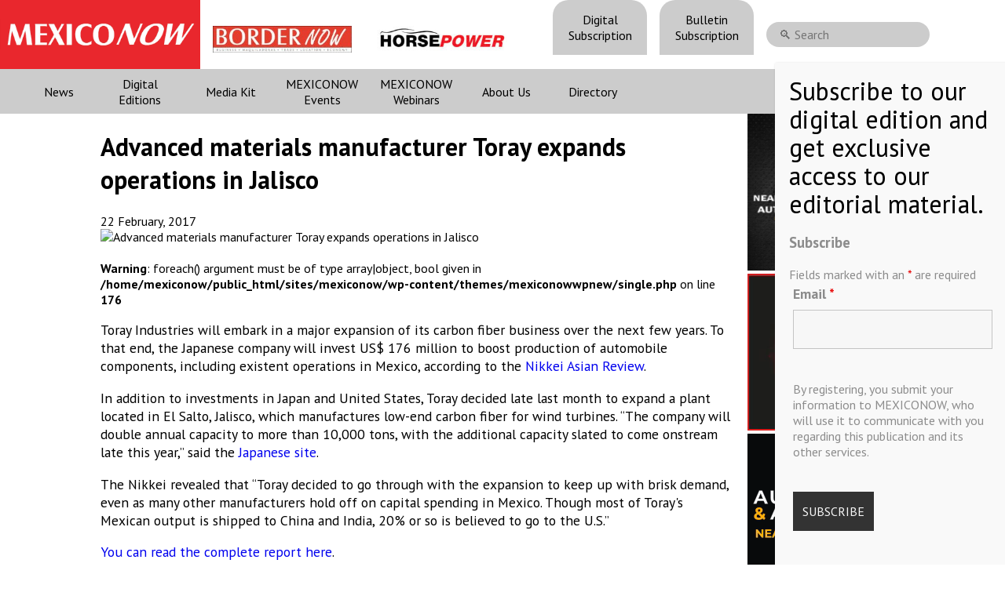

--- FILE ---
content_type: text/html; charset=utf-8
request_url: https://www.google.com/recaptcha/api2/anchor?ar=1&k=6LfHrSkUAAAAAPnKk5cT6JuKlKPzbwyTYuO8--Vr&co=aHR0cHM6Ly9tZXhpY28tbm93LmNvbTo0NDM.&hl=en&v=PoyoqOPhxBO7pBk68S4YbpHZ&size=invisible&anchor-ms=20000&execute-ms=30000&cb=g5clixasb0g0
body_size: 49341
content:
<!DOCTYPE HTML><html dir="ltr" lang="en"><head><meta http-equiv="Content-Type" content="text/html; charset=UTF-8">
<meta http-equiv="X-UA-Compatible" content="IE=edge">
<title>reCAPTCHA</title>
<style type="text/css">
/* cyrillic-ext */
@font-face {
  font-family: 'Roboto';
  font-style: normal;
  font-weight: 400;
  font-stretch: 100%;
  src: url(//fonts.gstatic.com/s/roboto/v48/KFO7CnqEu92Fr1ME7kSn66aGLdTylUAMa3GUBHMdazTgWw.woff2) format('woff2');
  unicode-range: U+0460-052F, U+1C80-1C8A, U+20B4, U+2DE0-2DFF, U+A640-A69F, U+FE2E-FE2F;
}
/* cyrillic */
@font-face {
  font-family: 'Roboto';
  font-style: normal;
  font-weight: 400;
  font-stretch: 100%;
  src: url(//fonts.gstatic.com/s/roboto/v48/KFO7CnqEu92Fr1ME7kSn66aGLdTylUAMa3iUBHMdazTgWw.woff2) format('woff2');
  unicode-range: U+0301, U+0400-045F, U+0490-0491, U+04B0-04B1, U+2116;
}
/* greek-ext */
@font-face {
  font-family: 'Roboto';
  font-style: normal;
  font-weight: 400;
  font-stretch: 100%;
  src: url(//fonts.gstatic.com/s/roboto/v48/KFO7CnqEu92Fr1ME7kSn66aGLdTylUAMa3CUBHMdazTgWw.woff2) format('woff2');
  unicode-range: U+1F00-1FFF;
}
/* greek */
@font-face {
  font-family: 'Roboto';
  font-style: normal;
  font-weight: 400;
  font-stretch: 100%;
  src: url(//fonts.gstatic.com/s/roboto/v48/KFO7CnqEu92Fr1ME7kSn66aGLdTylUAMa3-UBHMdazTgWw.woff2) format('woff2');
  unicode-range: U+0370-0377, U+037A-037F, U+0384-038A, U+038C, U+038E-03A1, U+03A3-03FF;
}
/* math */
@font-face {
  font-family: 'Roboto';
  font-style: normal;
  font-weight: 400;
  font-stretch: 100%;
  src: url(//fonts.gstatic.com/s/roboto/v48/KFO7CnqEu92Fr1ME7kSn66aGLdTylUAMawCUBHMdazTgWw.woff2) format('woff2');
  unicode-range: U+0302-0303, U+0305, U+0307-0308, U+0310, U+0312, U+0315, U+031A, U+0326-0327, U+032C, U+032F-0330, U+0332-0333, U+0338, U+033A, U+0346, U+034D, U+0391-03A1, U+03A3-03A9, U+03B1-03C9, U+03D1, U+03D5-03D6, U+03F0-03F1, U+03F4-03F5, U+2016-2017, U+2034-2038, U+203C, U+2040, U+2043, U+2047, U+2050, U+2057, U+205F, U+2070-2071, U+2074-208E, U+2090-209C, U+20D0-20DC, U+20E1, U+20E5-20EF, U+2100-2112, U+2114-2115, U+2117-2121, U+2123-214F, U+2190, U+2192, U+2194-21AE, U+21B0-21E5, U+21F1-21F2, U+21F4-2211, U+2213-2214, U+2216-22FF, U+2308-230B, U+2310, U+2319, U+231C-2321, U+2336-237A, U+237C, U+2395, U+239B-23B7, U+23D0, U+23DC-23E1, U+2474-2475, U+25AF, U+25B3, U+25B7, U+25BD, U+25C1, U+25CA, U+25CC, U+25FB, U+266D-266F, U+27C0-27FF, U+2900-2AFF, U+2B0E-2B11, U+2B30-2B4C, U+2BFE, U+3030, U+FF5B, U+FF5D, U+1D400-1D7FF, U+1EE00-1EEFF;
}
/* symbols */
@font-face {
  font-family: 'Roboto';
  font-style: normal;
  font-weight: 400;
  font-stretch: 100%;
  src: url(//fonts.gstatic.com/s/roboto/v48/KFO7CnqEu92Fr1ME7kSn66aGLdTylUAMaxKUBHMdazTgWw.woff2) format('woff2');
  unicode-range: U+0001-000C, U+000E-001F, U+007F-009F, U+20DD-20E0, U+20E2-20E4, U+2150-218F, U+2190, U+2192, U+2194-2199, U+21AF, U+21E6-21F0, U+21F3, U+2218-2219, U+2299, U+22C4-22C6, U+2300-243F, U+2440-244A, U+2460-24FF, U+25A0-27BF, U+2800-28FF, U+2921-2922, U+2981, U+29BF, U+29EB, U+2B00-2BFF, U+4DC0-4DFF, U+FFF9-FFFB, U+10140-1018E, U+10190-1019C, U+101A0, U+101D0-101FD, U+102E0-102FB, U+10E60-10E7E, U+1D2C0-1D2D3, U+1D2E0-1D37F, U+1F000-1F0FF, U+1F100-1F1AD, U+1F1E6-1F1FF, U+1F30D-1F30F, U+1F315, U+1F31C, U+1F31E, U+1F320-1F32C, U+1F336, U+1F378, U+1F37D, U+1F382, U+1F393-1F39F, U+1F3A7-1F3A8, U+1F3AC-1F3AF, U+1F3C2, U+1F3C4-1F3C6, U+1F3CA-1F3CE, U+1F3D4-1F3E0, U+1F3ED, U+1F3F1-1F3F3, U+1F3F5-1F3F7, U+1F408, U+1F415, U+1F41F, U+1F426, U+1F43F, U+1F441-1F442, U+1F444, U+1F446-1F449, U+1F44C-1F44E, U+1F453, U+1F46A, U+1F47D, U+1F4A3, U+1F4B0, U+1F4B3, U+1F4B9, U+1F4BB, U+1F4BF, U+1F4C8-1F4CB, U+1F4D6, U+1F4DA, U+1F4DF, U+1F4E3-1F4E6, U+1F4EA-1F4ED, U+1F4F7, U+1F4F9-1F4FB, U+1F4FD-1F4FE, U+1F503, U+1F507-1F50B, U+1F50D, U+1F512-1F513, U+1F53E-1F54A, U+1F54F-1F5FA, U+1F610, U+1F650-1F67F, U+1F687, U+1F68D, U+1F691, U+1F694, U+1F698, U+1F6AD, U+1F6B2, U+1F6B9-1F6BA, U+1F6BC, U+1F6C6-1F6CF, U+1F6D3-1F6D7, U+1F6E0-1F6EA, U+1F6F0-1F6F3, U+1F6F7-1F6FC, U+1F700-1F7FF, U+1F800-1F80B, U+1F810-1F847, U+1F850-1F859, U+1F860-1F887, U+1F890-1F8AD, U+1F8B0-1F8BB, U+1F8C0-1F8C1, U+1F900-1F90B, U+1F93B, U+1F946, U+1F984, U+1F996, U+1F9E9, U+1FA00-1FA6F, U+1FA70-1FA7C, U+1FA80-1FA89, U+1FA8F-1FAC6, U+1FACE-1FADC, U+1FADF-1FAE9, U+1FAF0-1FAF8, U+1FB00-1FBFF;
}
/* vietnamese */
@font-face {
  font-family: 'Roboto';
  font-style: normal;
  font-weight: 400;
  font-stretch: 100%;
  src: url(//fonts.gstatic.com/s/roboto/v48/KFO7CnqEu92Fr1ME7kSn66aGLdTylUAMa3OUBHMdazTgWw.woff2) format('woff2');
  unicode-range: U+0102-0103, U+0110-0111, U+0128-0129, U+0168-0169, U+01A0-01A1, U+01AF-01B0, U+0300-0301, U+0303-0304, U+0308-0309, U+0323, U+0329, U+1EA0-1EF9, U+20AB;
}
/* latin-ext */
@font-face {
  font-family: 'Roboto';
  font-style: normal;
  font-weight: 400;
  font-stretch: 100%;
  src: url(//fonts.gstatic.com/s/roboto/v48/KFO7CnqEu92Fr1ME7kSn66aGLdTylUAMa3KUBHMdazTgWw.woff2) format('woff2');
  unicode-range: U+0100-02BA, U+02BD-02C5, U+02C7-02CC, U+02CE-02D7, U+02DD-02FF, U+0304, U+0308, U+0329, U+1D00-1DBF, U+1E00-1E9F, U+1EF2-1EFF, U+2020, U+20A0-20AB, U+20AD-20C0, U+2113, U+2C60-2C7F, U+A720-A7FF;
}
/* latin */
@font-face {
  font-family: 'Roboto';
  font-style: normal;
  font-weight: 400;
  font-stretch: 100%;
  src: url(//fonts.gstatic.com/s/roboto/v48/KFO7CnqEu92Fr1ME7kSn66aGLdTylUAMa3yUBHMdazQ.woff2) format('woff2');
  unicode-range: U+0000-00FF, U+0131, U+0152-0153, U+02BB-02BC, U+02C6, U+02DA, U+02DC, U+0304, U+0308, U+0329, U+2000-206F, U+20AC, U+2122, U+2191, U+2193, U+2212, U+2215, U+FEFF, U+FFFD;
}
/* cyrillic-ext */
@font-face {
  font-family: 'Roboto';
  font-style: normal;
  font-weight: 500;
  font-stretch: 100%;
  src: url(//fonts.gstatic.com/s/roboto/v48/KFO7CnqEu92Fr1ME7kSn66aGLdTylUAMa3GUBHMdazTgWw.woff2) format('woff2');
  unicode-range: U+0460-052F, U+1C80-1C8A, U+20B4, U+2DE0-2DFF, U+A640-A69F, U+FE2E-FE2F;
}
/* cyrillic */
@font-face {
  font-family: 'Roboto';
  font-style: normal;
  font-weight: 500;
  font-stretch: 100%;
  src: url(//fonts.gstatic.com/s/roboto/v48/KFO7CnqEu92Fr1ME7kSn66aGLdTylUAMa3iUBHMdazTgWw.woff2) format('woff2');
  unicode-range: U+0301, U+0400-045F, U+0490-0491, U+04B0-04B1, U+2116;
}
/* greek-ext */
@font-face {
  font-family: 'Roboto';
  font-style: normal;
  font-weight: 500;
  font-stretch: 100%;
  src: url(//fonts.gstatic.com/s/roboto/v48/KFO7CnqEu92Fr1ME7kSn66aGLdTylUAMa3CUBHMdazTgWw.woff2) format('woff2');
  unicode-range: U+1F00-1FFF;
}
/* greek */
@font-face {
  font-family: 'Roboto';
  font-style: normal;
  font-weight: 500;
  font-stretch: 100%;
  src: url(//fonts.gstatic.com/s/roboto/v48/KFO7CnqEu92Fr1ME7kSn66aGLdTylUAMa3-UBHMdazTgWw.woff2) format('woff2');
  unicode-range: U+0370-0377, U+037A-037F, U+0384-038A, U+038C, U+038E-03A1, U+03A3-03FF;
}
/* math */
@font-face {
  font-family: 'Roboto';
  font-style: normal;
  font-weight: 500;
  font-stretch: 100%;
  src: url(//fonts.gstatic.com/s/roboto/v48/KFO7CnqEu92Fr1ME7kSn66aGLdTylUAMawCUBHMdazTgWw.woff2) format('woff2');
  unicode-range: U+0302-0303, U+0305, U+0307-0308, U+0310, U+0312, U+0315, U+031A, U+0326-0327, U+032C, U+032F-0330, U+0332-0333, U+0338, U+033A, U+0346, U+034D, U+0391-03A1, U+03A3-03A9, U+03B1-03C9, U+03D1, U+03D5-03D6, U+03F0-03F1, U+03F4-03F5, U+2016-2017, U+2034-2038, U+203C, U+2040, U+2043, U+2047, U+2050, U+2057, U+205F, U+2070-2071, U+2074-208E, U+2090-209C, U+20D0-20DC, U+20E1, U+20E5-20EF, U+2100-2112, U+2114-2115, U+2117-2121, U+2123-214F, U+2190, U+2192, U+2194-21AE, U+21B0-21E5, U+21F1-21F2, U+21F4-2211, U+2213-2214, U+2216-22FF, U+2308-230B, U+2310, U+2319, U+231C-2321, U+2336-237A, U+237C, U+2395, U+239B-23B7, U+23D0, U+23DC-23E1, U+2474-2475, U+25AF, U+25B3, U+25B7, U+25BD, U+25C1, U+25CA, U+25CC, U+25FB, U+266D-266F, U+27C0-27FF, U+2900-2AFF, U+2B0E-2B11, U+2B30-2B4C, U+2BFE, U+3030, U+FF5B, U+FF5D, U+1D400-1D7FF, U+1EE00-1EEFF;
}
/* symbols */
@font-face {
  font-family: 'Roboto';
  font-style: normal;
  font-weight: 500;
  font-stretch: 100%;
  src: url(//fonts.gstatic.com/s/roboto/v48/KFO7CnqEu92Fr1ME7kSn66aGLdTylUAMaxKUBHMdazTgWw.woff2) format('woff2');
  unicode-range: U+0001-000C, U+000E-001F, U+007F-009F, U+20DD-20E0, U+20E2-20E4, U+2150-218F, U+2190, U+2192, U+2194-2199, U+21AF, U+21E6-21F0, U+21F3, U+2218-2219, U+2299, U+22C4-22C6, U+2300-243F, U+2440-244A, U+2460-24FF, U+25A0-27BF, U+2800-28FF, U+2921-2922, U+2981, U+29BF, U+29EB, U+2B00-2BFF, U+4DC0-4DFF, U+FFF9-FFFB, U+10140-1018E, U+10190-1019C, U+101A0, U+101D0-101FD, U+102E0-102FB, U+10E60-10E7E, U+1D2C0-1D2D3, U+1D2E0-1D37F, U+1F000-1F0FF, U+1F100-1F1AD, U+1F1E6-1F1FF, U+1F30D-1F30F, U+1F315, U+1F31C, U+1F31E, U+1F320-1F32C, U+1F336, U+1F378, U+1F37D, U+1F382, U+1F393-1F39F, U+1F3A7-1F3A8, U+1F3AC-1F3AF, U+1F3C2, U+1F3C4-1F3C6, U+1F3CA-1F3CE, U+1F3D4-1F3E0, U+1F3ED, U+1F3F1-1F3F3, U+1F3F5-1F3F7, U+1F408, U+1F415, U+1F41F, U+1F426, U+1F43F, U+1F441-1F442, U+1F444, U+1F446-1F449, U+1F44C-1F44E, U+1F453, U+1F46A, U+1F47D, U+1F4A3, U+1F4B0, U+1F4B3, U+1F4B9, U+1F4BB, U+1F4BF, U+1F4C8-1F4CB, U+1F4D6, U+1F4DA, U+1F4DF, U+1F4E3-1F4E6, U+1F4EA-1F4ED, U+1F4F7, U+1F4F9-1F4FB, U+1F4FD-1F4FE, U+1F503, U+1F507-1F50B, U+1F50D, U+1F512-1F513, U+1F53E-1F54A, U+1F54F-1F5FA, U+1F610, U+1F650-1F67F, U+1F687, U+1F68D, U+1F691, U+1F694, U+1F698, U+1F6AD, U+1F6B2, U+1F6B9-1F6BA, U+1F6BC, U+1F6C6-1F6CF, U+1F6D3-1F6D7, U+1F6E0-1F6EA, U+1F6F0-1F6F3, U+1F6F7-1F6FC, U+1F700-1F7FF, U+1F800-1F80B, U+1F810-1F847, U+1F850-1F859, U+1F860-1F887, U+1F890-1F8AD, U+1F8B0-1F8BB, U+1F8C0-1F8C1, U+1F900-1F90B, U+1F93B, U+1F946, U+1F984, U+1F996, U+1F9E9, U+1FA00-1FA6F, U+1FA70-1FA7C, U+1FA80-1FA89, U+1FA8F-1FAC6, U+1FACE-1FADC, U+1FADF-1FAE9, U+1FAF0-1FAF8, U+1FB00-1FBFF;
}
/* vietnamese */
@font-face {
  font-family: 'Roboto';
  font-style: normal;
  font-weight: 500;
  font-stretch: 100%;
  src: url(//fonts.gstatic.com/s/roboto/v48/KFO7CnqEu92Fr1ME7kSn66aGLdTylUAMa3OUBHMdazTgWw.woff2) format('woff2');
  unicode-range: U+0102-0103, U+0110-0111, U+0128-0129, U+0168-0169, U+01A0-01A1, U+01AF-01B0, U+0300-0301, U+0303-0304, U+0308-0309, U+0323, U+0329, U+1EA0-1EF9, U+20AB;
}
/* latin-ext */
@font-face {
  font-family: 'Roboto';
  font-style: normal;
  font-weight: 500;
  font-stretch: 100%;
  src: url(//fonts.gstatic.com/s/roboto/v48/KFO7CnqEu92Fr1ME7kSn66aGLdTylUAMa3KUBHMdazTgWw.woff2) format('woff2');
  unicode-range: U+0100-02BA, U+02BD-02C5, U+02C7-02CC, U+02CE-02D7, U+02DD-02FF, U+0304, U+0308, U+0329, U+1D00-1DBF, U+1E00-1E9F, U+1EF2-1EFF, U+2020, U+20A0-20AB, U+20AD-20C0, U+2113, U+2C60-2C7F, U+A720-A7FF;
}
/* latin */
@font-face {
  font-family: 'Roboto';
  font-style: normal;
  font-weight: 500;
  font-stretch: 100%;
  src: url(//fonts.gstatic.com/s/roboto/v48/KFO7CnqEu92Fr1ME7kSn66aGLdTylUAMa3yUBHMdazQ.woff2) format('woff2');
  unicode-range: U+0000-00FF, U+0131, U+0152-0153, U+02BB-02BC, U+02C6, U+02DA, U+02DC, U+0304, U+0308, U+0329, U+2000-206F, U+20AC, U+2122, U+2191, U+2193, U+2212, U+2215, U+FEFF, U+FFFD;
}
/* cyrillic-ext */
@font-face {
  font-family: 'Roboto';
  font-style: normal;
  font-weight: 900;
  font-stretch: 100%;
  src: url(//fonts.gstatic.com/s/roboto/v48/KFO7CnqEu92Fr1ME7kSn66aGLdTylUAMa3GUBHMdazTgWw.woff2) format('woff2');
  unicode-range: U+0460-052F, U+1C80-1C8A, U+20B4, U+2DE0-2DFF, U+A640-A69F, U+FE2E-FE2F;
}
/* cyrillic */
@font-face {
  font-family: 'Roboto';
  font-style: normal;
  font-weight: 900;
  font-stretch: 100%;
  src: url(//fonts.gstatic.com/s/roboto/v48/KFO7CnqEu92Fr1ME7kSn66aGLdTylUAMa3iUBHMdazTgWw.woff2) format('woff2');
  unicode-range: U+0301, U+0400-045F, U+0490-0491, U+04B0-04B1, U+2116;
}
/* greek-ext */
@font-face {
  font-family: 'Roboto';
  font-style: normal;
  font-weight: 900;
  font-stretch: 100%;
  src: url(//fonts.gstatic.com/s/roboto/v48/KFO7CnqEu92Fr1ME7kSn66aGLdTylUAMa3CUBHMdazTgWw.woff2) format('woff2');
  unicode-range: U+1F00-1FFF;
}
/* greek */
@font-face {
  font-family: 'Roboto';
  font-style: normal;
  font-weight: 900;
  font-stretch: 100%;
  src: url(//fonts.gstatic.com/s/roboto/v48/KFO7CnqEu92Fr1ME7kSn66aGLdTylUAMa3-UBHMdazTgWw.woff2) format('woff2');
  unicode-range: U+0370-0377, U+037A-037F, U+0384-038A, U+038C, U+038E-03A1, U+03A3-03FF;
}
/* math */
@font-face {
  font-family: 'Roboto';
  font-style: normal;
  font-weight: 900;
  font-stretch: 100%;
  src: url(//fonts.gstatic.com/s/roboto/v48/KFO7CnqEu92Fr1ME7kSn66aGLdTylUAMawCUBHMdazTgWw.woff2) format('woff2');
  unicode-range: U+0302-0303, U+0305, U+0307-0308, U+0310, U+0312, U+0315, U+031A, U+0326-0327, U+032C, U+032F-0330, U+0332-0333, U+0338, U+033A, U+0346, U+034D, U+0391-03A1, U+03A3-03A9, U+03B1-03C9, U+03D1, U+03D5-03D6, U+03F0-03F1, U+03F4-03F5, U+2016-2017, U+2034-2038, U+203C, U+2040, U+2043, U+2047, U+2050, U+2057, U+205F, U+2070-2071, U+2074-208E, U+2090-209C, U+20D0-20DC, U+20E1, U+20E5-20EF, U+2100-2112, U+2114-2115, U+2117-2121, U+2123-214F, U+2190, U+2192, U+2194-21AE, U+21B0-21E5, U+21F1-21F2, U+21F4-2211, U+2213-2214, U+2216-22FF, U+2308-230B, U+2310, U+2319, U+231C-2321, U+2336-237A, U+237C, U+2395, U+239B-23B7, U+23D0, U+23DC-23E1, U+2474-2475, U+25AF, U+25B3, U+25B7, U+25BD, U+25C1, U+25CA, U+25CC, U+25FB, U+266D-266F, U+27C0-27FF, U+2900-2AFF, U+2B0E-2B11, U+2B30-2B4C, U+2BFE, U+3030, U+FF5B, U+FF5D, U+1D400-1D7FF, U+1EE00-1EEFF;
}
/* symbols */
@font-face {
  font-family: 'Roboto';
  font-style: normal;
  font-weight: 900;
  font-stretch: 100%;
  src: url(//fonts.gstatic.com/s/roboto/v48/KFO7CnqEu92Fr1ME7kSn66aGLdTylUAMaxKUBHMdazTgWw.woff2) format('woff2');
  unicode-range: U+0001-000C, U+000E-001F, U+007F-009F, U+20DD-20E0, U+20E2-20E4, U+2150-218F, U+2190, U+2192, U+2194-2199, U+21AF, U+21E6-21F0, U+21F3, U+2218-2219, U+2299, U+22C4-22C6, U+2300-243F, U+2440-244A, U+2460-24FF, U+25A0-27BF, U+2800-28FF, U+2921-2922, U+2981, U+29BF, U+29EB, U+2B00-2BFF, U+4DC0-4DFF, U+FFF9-FFFB, U+10140-1018E, U+10190-1019C, U+101A0, U+101D0-101FD, U+102E0-102FB, U+10E60-10E7E, U+1D2C0-1D2D3, U+1D2E0-1D37F, U+1F000-1F0FF, U+1F100-1F1AD, U+1F1E6-1F1FF, U+1F30D-1F30F, U+1F315, U+1F31C, U+1F31E, U+1F320-1F32C, U+1F336, U+1F378, U+1F37D, U+1F382, U+1F393-1F39F, U+1F3A7-1F3A8, U+1F3AC-1F3AF, U+1F3C2, U+1F3C4-1F3C6, U+1F3CA-1F3CE, U+1F3D4-1F3E0, U+1F3ED, U+1F3F1-1F3F3, U+1F3F5-1F3F7, U+1F408, U+1F415, U+1F41F, U+1F426, U+1F43F, U+1F441-1F442, U+1F444, U+1F446-1F449, U+1F44C-1F44E, U+1F453, U+1F46A, U+1F47D, U+1F4A3, U+1F4B0, U+1F4B3, U+1F4B9, U+1F4BB, U+1F4BF, U+1F4C8-1F4CB, U+1F4D6, U+1F4DA, U+1F4DF, U+1F4E3-1F4E6, U+1F4EA-1F4ED, U+1F4F7, U+1F4F9-1F4FB, U+1F4FD-1F4FE, U+1F503, U+1F507-1F50B, U+1F50D, U+1F512-1F513, U+1F53E-1F54A, U+1F54F-1F5FA, U+1F610, U+1F650-1F67F, U+1F687, U+1F68D, U+1F691, U+1F694, U+1F698, U+1F6AD, U+1F6B2, U+1F6B9-1F6BA, U+1F6BC, U+1F6C6-1F6CF, U+1F6D3-1F6D7, U+1F6E0-1F6EA, U+1F6F0-1F6F3, U+1F6F7-1F6FC, U+1F700-1F7FF, U+1F800-1F80B, U+1F810-1F847, U+1F850-1F859, U+1F860-1F887, U+1F890-1F8AD, U+1F8B0-1F8BB, U+1F8C0-1F8C1, U+1F900-1F90B, U+1F93B, U+1F946, U+1F984, U+1F996, U+1F9E9, U+1FA00-1FA6F, U+1FA70-1FA7C, U+1FA80-1FA89, U+1FA8F-1FAC6, U+1FACE-1FADC, U+1FADF-1FAE9, U+1FAF0-1FAF8, U+1FB00-1FBFF;
}
/* vietnamese */
@font-face {
  font-family: 'Roboto';
  font-style: normal;
  font-weight: 900;
  font-stretch: 100%;
  src: url(//fonts.gstatic.com/s/roboto/v48/KFO7CnqEu92Fr1ME7kSn66aGLdTylUAMa3OUBHMdazTgWw.woff2) format('woff2');
  unicode-range: U+0102-0103, U+0110-0111, U+0128-0129, U+0168-0169, U+01A0-01A1, U+01AF-01B0, U+0300-0301, U+0303-0304, U+0308-0309, U+0323, U+0329, U+1EA0-1EF9, U+20AB;
}
/* latin-ext */
@font-face {
  font-family: 'Roboto';
  font-style: normal;
  font-weight: 900;
  font-stretch: 100%;
  src: url(//fonts.gstatic.com/s/roboto/v48/KFO7CnqEu92Fr1ME7kSn66aGLdTylUAMa3KUBHMdazTgWw.woff2) format('woff2');
  unicode-range: U+0100-02BA, U+02BD-02C5, U+02C7-02CC, U+02CE-02D7, U+02DD-02FF, U+0304, U+0308, U+0329, U+1D00-1DBF, U+1E00-1E9F, U+1EF2-1EFF, U+2020, U+20A0-20AB, U+20AD-20C0, U+2113, U+2C60-2C7F, U+A720-A7FF;
}
/* latin */
@font-face {
  font-family: 'Roboto';
  font-style: normal;
  font-weight: 900;
  font-stretch: 100%;
  src: url(//fonts.gstatic.com/s/roboto/v48/KFO7CnqEu92Fr1ME7kSn66aGLdTylUAMa3yUBHMdazQ.woff2) format('woff2');
  unicode-range: U+0000-00FF, U+0131, U+0152-0153, U+02BB-02BC, U+02C6, U+02DA, U+02DC, U+0304, U+0308, U+0329, U+2000-206F, U+20AC, U+2122, U+2191, U+2193, U+2212, U+2215, U+FEFF, U+FFFD;
}

</style>
<link rel="stylesheet" type="text/css" href="https://www.gstatic.com/recaptcha/releases/PoyoqOPhxBO7pBk68S4YbpHZ/styles__ltr.css">
<script nonce="neZBG7pOZ3H-8wQLq0-agw" type="text/javascript">window['__recaptcha_api'] = 'https://www.google.com/recaptcha/api2/';</script>
<script type="text/javascript" src="https://www.gstatic.com/recaptcha/releases/PoyoqOPhxBO7pBk68S4YbpHZ/recaptcha__en.js" nonce="neZBG7pOZ3H-8wQLq0-agw">
      
    </script></head>
<body><div id="rc-anchor-alert" class="rc-anchor-alert"></div>
<input type="hidden" id="recaptcha-token" value="[base64]">
<script type="text/javascript" nonce="neZBG7pOZ3H-8wQLq0-agw">
      recaptcha.anchor.Main.init("[\x22ainput\x22,[\x22bgdata\x22,\x22\x22,\[base64]/[base64]/bmV3IFpbdF0obVswXSk6Sz09Mj9uZXcgWlt0XShtWzBdLG1bMV0pOks9PTM/bmV3IFpbdF0obVswXSxtWzFdLG1bMl0pOks9PTQ/[base64]/[base64]/[base64]/[base64]/[base64]/[base64]/[base64]/[base64]/[base64]/[base64]/[base64]/[base64]/[base64]/[base64]\\u003d\\u003d\x22,\[base64]\\u003d\x22,\[base64]/[base64]/[base64]/WQrDrD47eXnCvsOaO8KZw73DgsK2FMOYw5QAw482wqTDgyV/fw/DmUXCqjJGAsOkecK0e8OOP8KPLsK+wrsMw6zDiybCnMOQXsOFwobCmW3CgcOqw4IQcnAOw5k/[base64]/CyrCvsOlwqPDs8K1w5ovCcKfwoNGfMKwKsOSfsOOw77Du8KVB2rCvh9SDVg/wpk/ZcO8cDhRV8OSwozCg8O0wrxjNsOZw5nDlCUYwrHDpsO1w6zDt8K3wrlTw7zCiVrDihPCpcKawpTCvsO4wpnCocOHwpDCm8KTRX4BPMKfw4hIwoseV2fCqmzCocKUwq/DlsOXPMKgwo3CncOXCkw1Qyk4TMKxdcO6w4bDjW/CsAEDwq3Ci8KHw5DDihjDpVHDuULDtVHCil0mw4EuwqQLw7p9wrLCgB46w7N6wo7Ci8OeKsK/w7kvasKDw4bDo2nCvXBRcVp4KMOGPnvCpMK0w4BQQwPCosKyD8KtBz18wrdtd289NTsNwoZQZUEOw70Aw5NmcsODwoJLIcO9wr/CuHhXbsOkwoHCmMORa8OZPcOESnvDkcKZwoAQw6liwqRabcONw5Y7w5bCvMOCScKRB3LCisKGwozDqcKwRcO8LcOGw7UEwpo+YmE8wq7DicO7wqfDnwHDsMOXw4pOw5nDnEXCqiNcIsOmwoDDkBp/CW7CuFgHQsOxFsKSMcKsIUrDljh4wpTCjsOvP1nCp08ZR8KxdcKcwoJHH0vDiDt8wpnCnRhxwrfDtThGfsK+TMOHMF/Cv8Ksw7nCuSXDr0UfM8OEw6vDgcOfJh7CscK7PMOxw6A6SWrDrV8mw5/DoCk8w7pfwp1uwonCj8KVwozCnyoawq3DmysTK8KMciwiKcOgXX1Twrcow5oQFxnDvXXCqcOow7Rrw7nDiMOjw4RXw4Jxw6puwrjCgcOgWMOULit8PQnCucKuwrMLwo/DnMKfwpkkTRhHGX0pw7B7YMOuw4YCWMKxQQVjwq7CmMOIw4DDrmRbwr0xwrfDlgnCrQQ4CMKgw4vCjcKEwpAtbV/[base64]/[base64]/DiwvDocOoGXBadX8ewq7DrG7DpVTCixzDlcOTMMKHC8KuwqnCjcOdOhpFw43CusOAEQ5Mw6vDrMO/wr/DjcOAXcK8Q1xew40bwokQwq/DocO9wqkjIifCm8Kiw69cZgUKwrMNA8KYSz7Cr11ZfEh4w4N5a8O1b8Kpw6Yww6NXKcKgfCY0wrknwrXCj8KDcnEiw5fCnMKAw7nDosO+HATDp1gSwovDiRkzOsKgE1tEZGvDjlTCjEJMw7wPE3dGwp91T8OvVgJlw5jDpgvDucK3w7B7wonDrMO+w6bCsToQEMK/[base64]/Cv1oIwrrDh8Oxw58hwrvDvMKhNcOPwqwvw4LCkcKswq/DhcKKwoXDrwrCkSrDlFhEN8K+LcOabg1OwotOwrZywqHDpsO4G2zDtl9QP8KnISnDgzAAVcOGwqrCjMOFwqXCi8KZJ0LDpMKzw6E/w4vCiFXDqylpwpnDvVkBwoPCj8OMccKVw4vDscKfDDolw4/ChUAmacOowpAMHsOlw5Afe1RwOcOpSMKyTzbDqQRxw5haw4DDvMK1wo0CS8KmwpnCjcOZwp/DgnPDvmhNwpvCksKcwrzDh8OdTMK6woI6XnJPccOvw6zChiULGEfCo8OmbzJfwrLDhxdfwoJuYsKTGsOQbsO8dTYGa8Onw6vCvkhjw4o/KMKHwpYOb0zCusKiwoLCo8OsY8OAeHDDjTJ5wpsBw40JG03Cm8KLLcOCw4IOTMOXa2XCh8OXwozCrVUEw4x1WsKXwo8DSMKdbUx/[base64]/CkMKgw5rDgxzDiHY1w7V0cXDCsF4fw6LDlkLDnwnDssKFw5/CnMK4CsOHw78Pwp5vVWdNH3t+w7Aaw7vCkB3Ck8OEwoTCr8Omwq/DtMKDKEwHRGEcN18kXkXDn8OSwrcDw58IG8KlZMOgw6HCncOGHsOzwonCh1Y0O8ONUl/Ck1F/[base64]/Cn3rDvMKOcWzChhVyQcOOw4lSw4gDDMORC0sKZsO2Y8KMwrlLw78JFDJpXsO9w5zCrcOhe8KZOhPCgcK8PsKJwqrDlcOvw4U0w5HCm8Ogw6BqJAwTwovDhMO3XXrDmcOYY8OUw6IsfMOvDmhbcGvDjsOxT8OTwqHCksOIPWrCoQ3DvU/[base64]/DsMKewp7CikY7ScKUdWwpWMKPw4JRwoVeG0TDjCx7w55vw5PCuMK7w5stIcOqwo/Ch8KoKkvDu8KPw7oSwoZ+w44FbsKQw70ww799VSvDnTzCjcKxw6olw4MYw4PCoMKvPcK2CwXDvMOXIcOMJ0DCmMKeUwjDmkoDZR3Dp1zCuF86HMOdLcOgw77DtcK6VMOpw7gXw7hdf1Ecw5MPw7LCk8ODR8KtwogWwqkpPMKzwrfCrcOLwrBdH8KLwrlIwovCrB/Co8OVw6vDhsO8w7h3acKaQcKDw7XDlyXCusKuwrQbMw9RcWPCn8KYZhoCBcKAaknClMOewr3DtBEqw5LDmgfCrV3Cn0duL8KRwprClXR3woPCsCxbw4PCnWDCksOXAk0Twr/[base64]/[base64]/cytywpcCwosiDMOLwpk2w6rCksOLw5gRFkPCpnhSF1bDnnPDvcKvw67DhMONIsOOwpbDpUpvw4dIT8Kkw5ctJG/CgsOAfcKowoR8wohkZS8/PcOYwprDhsOJcMOiLMOEw4PCrwEZw6/CssKhZcKdMjPDvm0VwrDCp8K3wrPCisKdw6F/P8Oow6AAesKQNUQAwo/DoCsIZGs6NBnDlkvDmjRpZH3CmsKhw7dOXsKYIFpnwottQMOOwr57w73CoA4ZX8OvwockcMK7wqItfU9Bw7o/woQcwpbDlcKtw4/[base64]/[base64]/w5fDvMOUE2XDiknDnsORImYOw7bCqsKPw43CmcOBwrjCtHkZwrHCnDjCpMOKFF1oTT1WwrXCmcO1w5DClsKfw4FobgBlC04IwpzDiGrDq1XDuMODw5XDmMKycnbDmTTCi8OLw53Dk8OUwp48TQ7CiAkTLD7CtMO+LmXCgV7CvMOfwqzCtVo8bDBjw5rDrj/CvitHd3cpw5TCtDlSVTNfNsOeX8O3J1jDlsKUX8O1w7Q0Z3N6w67CpcOHEcKgBCIpQMOPw6nDjA3CvVMewonDlcOOw5nDssOmw4bCgsK9wogIw6TCuMKTDsKJwo/CgCl/wokrTGzCrcKUw67DnsKbA8OZeGHDmMOgdzHColzDuMKzw4MsEcKyw67DsHvDgMKNRBd9K8OJT8OzwrbCqMO4wr8Tw6nDsUwywp/Dp8Ktw7AZMMOEQsOuMVjCrMKAUMKAwowsD20fccKOw5ocwpx/N8KdNsO7w6jCnA/ClsKMDMO4cWjDrsO/fsKDDMOAw4F6w4zCj8OAdwchY8OqQQRHw69xw4RJdzcaa8OaZwBIcsKJIgbDnFvClMOtw55uw6zCuMKnw5HCjsKwWm4swrRocsK2RB/CiMKawpBcVilAwr/CmBPDr3kKDsOMwpFdwr5vasK4RcOywrnDh1IRWSpJX0rDuVrCulTCvMOBwpnDrcK+HcK9J21SwqTCgg51PcKWw4zCoHQGExnClhB6wo1gKMKGXm/[base64]/[base64]/AsOFTn9qwrrDtnHDvsKrw6rDjcKkD8O2bmwZKmsaVldQwqtBPnzDiMO3wo8GEBoZw74aLl3CiMO/w4LCvDbCkMOhZsKpOcKnwpMQScOaVTs8bVYBcBfDmSzDsMK+fMOjw43CjsKgFSXDu8K9TSvDq8KLNwsWB8KqQsOkwrrDpwrDvcK1wqPDk8OmwpHDi19hLgogwpQoJjzDuMK0w7MewpUKw5EqwrXDisKDDA4hw6p/w47Ds2DCnsOeMcOaE8O6wqLDp8KhbVwgwqgRX3sSDMKTw53CsgjDk8KMwpsgS8KtGh0mworDq1DDom7DtmTClsO5wrVuScO/wovCtMK+b8KXwqZfwrbCsWDDosO/WMK4wpN3wpFvfXw9w4DCosOzSBBhwrtiw4XCunIZw7ckNSQww6h8w5DDjMOcIkU9XwXDksOHwrxpZcKswozCo8KqG8K7JsO2CsKrNwnChsK3wrHDhsOtKDEBY0rDjHVnwpDDpDHCssOmb8OdDsOhSRlUPsK+w7XDicO+w7ZxLcOYZ8Kge8O/ccKjwplowpkhwqzCpk0NwoLDoFpJwp/DtRRBwrLCkXVVR2tSUsK3w742IcKzKcO1SsObHMOyaF4zwpZKUg/Du8OLwoXDo1nDpn4+w7lZM8OHBsK2woLDuClrVsOWw43CrgAxw5nCkcOLw6Vdw7XChcOCExnCi8KWZXEhw6fCj8KWw5Uiw4kRw5LDjCV8woPDh1Zjw6zCu8O4AsKfwoQzU8K/wrBtw48xw4XDssO/w4h3OsO2w6vCmMKZwoZIwr7Cp8OFw7/DkVHCsGAXMzjDvkMMcS5BO8OQYsKfw7A3wrMhw6vCjhpZw6xPwrjCmQPDp8KhwqnCqcOSDcOwwrhJwqp5bU9pGcOmwps1w6LDmMO9wpvCoE3DtsOeMDQZTMKHG0JEXC1meRnDrBs9w6HCmUQlLsKuM8O+w63Ck2/CvEx8wqMtTcOnK3JhwqhbHFzDtsKQw4BwwrcDe1rDvU8GbMKRwpdiHsKHK2HCtcOiwqPDgSfDgcOswpdVw6REUcK6WMKsw4TDncKLSCTCg8OYw6PCgcOtJgbCpgnDoQF4w6MMwq7Cg8KjS2XDkG7CscOrFnDDmsOiwopAC8K/[base64]/Cmy5hdsOqNcK2ajzDrWXCjWk2esO5OsOuworDg24Xw6XDrMOnw40pe17Dl0IzQALDnQQ8wq3DvnvCpXvCgStzwqA6wr7Cm0RRJFE3dsKtJVgtdsOWwqcMwqFiw44Jwp8gcS/DnVlcP8ODbsKhw67CqcOEw6DCr0p4d8Osw794aMO9VRoZAwszwqEmw4lbwo/Dh8OyIcOywoHCgMOMGydKBnbDlsKowosJw7Rnw6PDpzfCncK/w5F7wrnDoRHCiMOeDRscO03DmsOlSxgew7bDoFLClcOvw6M6aGZ9wp0hdsO/GcKtw7RVwowYBcKPw6nCksOwHcKIwpNgMjTDlVoeEcKfRwzCiFoOwrbCs0gBw5BmOcKNREbCvALDrsOIRHjDnVgYw4sJdcKaL8OuaW4MEXfCh1PDg8OKX0HDmR/Di1wGGMKUw5xBw4XCr8KNEydlHTEhAcOZwo3DrcKSwp7Ct09Aw5pxMXnCv8OkNFTDj8OHwp4RCMOawrrCnx8hAcKWGU3DrhnCm8KfZx1Mw7U9G0DDnDkgwo7Chz3ChXB7w596w7fDr2A7OMOjUcKRwqQrwoswwoNvwr7DncKqw7XClgTDg8KuWC/Co8KRScKVe2XDlz0XwpI4DcKIw4rCtMONw584wotGwoxKcx7Dqk7CnCU1w4nDu8OjY8OMHHkBw40CwrHCgsOrwp3CrsO/wr/ChsKswpEpw6gCMTt2w6AsbMKVw5vDtgxsPxIJbsOgwp3Dr8OmGUbDm3jDrjJAG8Kyw5TDisKgwrPChlg6wqzDrMODacOTw7cDPCPCosO7SiE3w7bDjjHDpDJZwqlOK2hNbUnDhVPCr8KCGy/DusOKwoYgSsKewqbCgcO+w5nDnMKswrTCiHTChl7DosK5S17CrcOmQRPDocKJwr/CiWDDi8KhPCDDsMK7TMKewpbCqC7DiyF3wq5eK0LCkMKYFcKoZcKsfcOvSMO4w5wEQgXCjBTDg8OaOcK2w5DCiD/CrGV9w7jCj8KCw4HDtMKYPTfCtsOpw6ISMCLCgsKoFndrVizCgsKQSDcmaMKQPsKTbMKBw4DCrsOFdMOKS8ORwocsVFDCvMOLwqDChcOAwo4Vwp/[base64]/CrilVwqLCh8OdRMOUw7/[base64]/Dv8OYeGJMwrIiw6XDnsKYw6I7OVkhV8KpXwzCn8OYOkjDmMKNV8K/BnfDoGxXZMKswqnCgQjDtsKzUkkTw5giwo0Vw6V6JXFMwq1Kw5jCl3dENsKSbcOKwpkYewMSXEDCmEcPwqbDlFvDm8KBVU/DjMOEDcOjwo/[base64]/CvMKjw5HDrMKxwowswoDCsgQ0wpDCtMKoP8OFw7Y9acOoJjXDv2LDucKcw5DCpTxtNMO0w78qMmwEUEjCsMOhR0rDtcKswrdUw64zXErDllw7wrDDq8KYw4bDq8K+w4B7diYdDn14YDbCi8KrURlQw7rCpi/[base64]/DksOhw5FGcsOJwoQRKMKzwoovFsKZCi7ChsKLf8KbWljDulVDwqQvYUXCsMKswrTDo8OVwrzDkMOtRGw/wpnDkMKwwq4ESXTChMOZblTDpcOFWmbDocOww6IafMOvZ8KxwpcCayzDgMK7w4XCpSbDjMK0wonCv3DDqsONwrwnCwR0XU51wpXDm8OlOAHDtlBAT8Oww5w5wqE+w5oCD1PCv8KKFmDCgsOSEcOXw7PCri9+w6XDv0ptwpgywprChTrCm8OHwpR7DsOMwq/DvsOSw5DClMKTwplFZkvCozt4RsKtwq3CtcKAwrbDk8K5w7bCjMOHM8OvbnDCn8OcwoomDWZSJ8OyHm3DnMK0wpPCmMOoU8KHwqrDgknDssKPwovDsGR8w5jCqMKmPsKUHMKXRVJcPcKFSWxSBibCtWtQw6J4Jh5YKcOGw4TDnV3DvUfCksONK8OPQMOOwojCp8KXwq/CkXQIw6pVwq4gE1pPwojDicKpZBUrS8KOwrdBRMO0wr7CkTbCgMKxG8KmXsKHfcKrf8Kgw5p0wpxSw64Rw7xbwr4ybBnDoTnCjVZrw5E7w4wsJyTDkMKNwrDCv8OUOUHDiyLDhcKQwpjCtAxLw5TDi8KUMMKUWsOwwonDsUtuwpnCpk3DlMOwwp/[base64]/wrbDtcO7w7zCiyhkHsKrwq7Do8KBw58HaMOxw7/ClMOfwogDFcOjACTCulAgwqTCiMORPWbDuiBYw6l2ejtyaGjCl8KEGCwSw49vwpw/ZmRTakM/w4bDssKEwqxwwpEHcmUbWsKpLA5BLMKuwp/ClMKDbcOeRMOZw5vCksKQIMO9PMKuwpMbwqgcwo/ChsKow68awph9wprDucK4KsKnacKAWjjDpsK4w4IJKnTCgsOPLnPDjh7DgXTCvlQtLCnCjyjDp2cCPGIqbMOsesKYw79QKjbChz94IcKEXAAGwo01w6DDk8KMDMKuw6/DscKZw7ghw4MbI8OBL2XDs8KffMOhw5HDnw/CjMO7wrweWsOyGhHCtcOuPH9lEsOzw7zDmQLDnMOcBU4kwqrDnWbCrMKIwrHDpMOxICXDiMK2w6HCk3TCtAAZw5nDt8KOwrQ6w4M2wrTCi8KLwoPDnkbDssKowoHDqVJ1w6htw7wnw6nDlsKbTMKxw7MpZsOwbsKsFj/Cn8KLwrQhw5LCpwTCrh8SWRDCkDRPwrbDiQonS3nChjLCk8OUQsOAwpFKPwfDs8KQaXF4w4HDvMOWw7TCncOnZcK1wrpqDmnCj8KDYFE0w5fCvmDCiMOlwq7CuWLDijDCgsKhVhB/[base64]/w4JNd8OJdcKcTcOUw6Q5I8KkRsO2w53CjcOnGMKmw6fCpk0HcAXCgE/DqSDCuMKVw4ZcwpU4wr8aSsKswp1Nw4JtDELCk8OcwrbCpcOkwrnDlsOEwqvDt1PCgcKowpVcw4ccw4vDu3rChQzCiCUua8OZw4Rvw6bDlxbDu2TCmD0zI0XDkVnDpXkIw5YnBUDCqsKqw77DscO8wr1UAcOgLcK0IMOBW8KMwoo2w4YSAcOOw58PwqrDmEc/FsOoZ8O/MsKLDyvCr8KqEjrCtMKvw53CilrCoi10XcO3wp/ClCIFQh1wwrvCvcOkwoMkw5AXwrPCnhwAw5DDjcO9wrcNBXHDj8KuP2heE3jDrcKiw4sOw55KF8KVXVDCgU8YVsKkw6TDikZ4Px48w5nCkx5kwrQ/woDCrmjDggVqOcKaCELCqcKDwowbTAvDuT/CiBBEwqDDs8KNR8Oww45kwrrDnsKWHVIAJsOOw7bCmMKMQ8O1WRbDuUoHb8Ksw5LCoTJbw5MzwrcGanTDg8OAUgzDoVxnTsOSw4JcXkvCsF/DrsKSw7HDsznCnsKGw4VOwq/DpglwBmg0FlRvw70yw6jCmxXCpDfDqFNqw6I/GHxVK0TDpsO1N8Kuwr4JCR1xZxfDrsKqaGlcam8EY8ORW8KoLDN6XDzCs8OGUMKDIU9iag1XXiQdwr3DiRReDsK/w7HCrCnCmg4Aw4Eaw7EiHFMxwrfCqXTCqHrDvcKLw5JGw7o2fcOSw7c2wrfCpMKsPl/CgsO9TcOjFcOlw6nCocOPw6nCgSPDiTBWKhHClHxJJ0zCkcOGw7gKwpXDrcKPwpjDoiIawrZNLnDDo2w4wp3DgWPDu2p7w6fDjUvDu17DmcKEw50LD8O6CMKdw7LDlsOCdGouw5vDqMOuBi0OasO3OxHDshYbw7XDqWB3TcOjwr54PDXCknpIw5/[base64]/fBrDsC/Dh08nwqkmw47DvFTCl2/DtcKzf8OqSTfDiMO8AcK2cMOSKSDCrsO0w7zDklNTJcOdCsK7w5zDtAvDkMOlwpPClsOEQMKbwpLDpcOcwrDCr0sQOMO7KMODDwYVRMOtQj7DlWbDisKBdMK6RcKzwqvCr8KhPg/Ck8Kxwq/DijxEw73CuFUxUcOFRihDwrXDkgvDpMKww53CgMO8wqwEB8OfwqHCjcO4G8OAwocXwoHCl8Kuw5rDgMKiVChmwqZuTinDqwXCoyvCvDrCqh3CqMOGax0Qw5nCom/[base64]/CiggtLyfDksK9wpofwqLChFzCgMKpwrpKw5BdIjXCty1PwpDDqsKhKsK0wqZNw6JVXMOXcmgmw6jCsg7CucO3w6EyWGwmY1nCmH/CtjA/wq3DmAHCrcOvRlXCqcOOX2jCpcKZCx5jwrvDoMKRwofDpsO0PHkcTcKLw6RLMUtSwqY6KMK3XsKnw75aK8K3CDE4Q8O1GMK6w4HCosO/w7oqLMKyNhLCksOdFB7CocKywp/CvH/CocO2LXtoGsOxw6HDunYSw4fCgcOqVsOBw75AEsOraVDCu8OowpXCpyTChDgAwpgtR3tLwqrChzdnw6Fkw43Cv8Olw4/[base64]/DqzLDh8OlZMKMHlrCpcKHw47CuCMhwqg1ccOJwqlqw74ALcO3B8OSwqMMK2UHYMOvw7VuZ8Knw7DCqcO0DcKkP8Ouwp/CrWAsNB8Gw54ub1vDlxXDkWxSw43DjkNJYMOsw57Dk8Kowqp4w53CgX5fCMKXbMKcwrhSwqzDvMOfwrvDp8K5w6HCkMKMb2jDiAF7YcKBLVBmSsO9O8KzwoTDtcOubQ/Cl3DDmCHCmxNTwqlaw5AAK8OLwrXDr3gWPkE6w5ANOwdrwp7CgWdHw6s/wp9ZwoRvO8OsS14TwrnDj2nCjcOOwrTCgcOXwqNRPgzChko4wqvCkcKuwo0HwqgrwqTDnkHDqWXCjcO8W8KLwpA9bQF6V8OXfMKYYidBRlFgYMOkEsOpcsODw7tZVQNKwqbDtMOuCsObQsOHwoDCsMOgw4/[base64]/CpcOJwolvZMOsDCDCkMKAw4jCncKRwoIPBUTDnVDCtMOSaQYrw6XCm8KtSj3Dj0nCsmUWw4zDusKzOxB0ExwDwoIOwrzCiTMdw7xQccONwpEww54Qw4jCrjpNw7o/wq7DhFBQMcKjIsO8FmXDiz9KWsO+wr9Awp/[base64]/wrfDjzTDssO7McOPw5gHw60Dw4AZwq5GXV7DvmMpw6J0RcO6w4AvPMKVbsOjEi5jw7TDrBTCgXHCpU/Ck0TCrHHDgHgRXDrCqlbDsmhnQ8KrwqYjwq8qwqM3w5MTw4Q8eMKldyzDsBNPDcKOwr4jXyJUwqd0FMKxwpBFwojCsMOIwoltIcOvwokuO8KCwoHDrsKuw4TCozVvw4LCrzY/JcK+KcKhZMK7w4pMwroAw4dmUmnCjsO+Nl7Cp8KAL1V6w6bDgjEKZCzCu8ORw6EIwq8MEBRdXsOmwpLDsk/[base64]/[base64]/wrnCo8KFwoPDiBrDhMKRCQ3CmcKDwojCksOWaRLCrH3CnVc9wovDqcKiPMKrAMKfw6lzwr/DrsOJwqcmw5HCqMKHw7rCoRrDkXJOCMOTwosePHDChsOMw5DDg8O0w7HCjBPCnMOPw57CmQrDpcK+w57CucKlw55rFwRpJMOLwqEFwo12L8KsJz4rVcKDXG/CmcKcCsKIwozCvgXCqAdWGGtxwofDqypFdQ/[base64]/SEJnUcK5woRVw5/[base64]/DrcO+w4PCucObDcO2w7fDjcOPacK/JMOkOcOKw419csOgE8K5w6bCicOEw6ASwqhEwqQIw54mw67DhsKtwojCjcKYbhM3Ni0cc0Bawo8Gw4XDksOSw7vCmG/[base64]/YcKdw7MxwqbCmH8bNS0+N8KaPAUfNsOhAcKnSVPChh/Dp8KAOAxuw5ANw5dfwoHCmMOTC3kEGsKDw6jCmjzDlAzCv8K2wrHCk2JUUA0MwrF9wojCuB/Di0DCrwJ3wq3CoRXDq33CrzLDiMOow6Ukw7h8LWrDgcKqwo8Aw7svC8O0w63DjcOww7LCkDdUwr/[base64]/fXPCncOIwrI8esKkf0E5wrNicXB3w6XDlcOEw6jCpg8gwptzUBdJwoN0w6/DnSVdwqdEZsKTwpPCv8KVw4Uiw7lPJsOOwqvDucKnZsOUwqjDhlLDiybCgMOCwpTDpxcLMQxZworDnjjDjMKBDCTCpj1Nw6TDmgHCoS4ew5Vdwp3DgMOcwp9gwqrCgAPDo8OdwoUFCC8bwrUrDsK3w5TChmnDqhvCmSbCnMOLw5Vcw5jDuMKXwr/Dqj9HIMOhwpPDgsKNwrACIALDgMONwrsKT8O9w4/CvsOPw5/CscKAw5DDiz3DhcKrwrA8w7Fcw58fU8OhUMKKwr1fLMKaw6vCrMOtw6oTcB0pXy3DtEXCo2fDp2HCq3gNZsKLaMOuHcKfXixMw7A/JTjClhrCnsOTNMKIw5vCrCJiwqlIPsO3Q8KHwpRzbcKab8KZMB5hw5x2USd2UsO5w73Dry7CtC11w6XDmsOcScOKw5/DoA3CmMKrXsOWOT09CsKODBJawq0dwoAJw7Atw5ILw5VGZMOZw7tiw67Cm8Oaw6EtwrXDin1ZfMK9dsKTGsKOwpnCqHEqXMKUJMKBWmjCjVrDtAHDplF1N0/[base64]/w5bCr8Oyw4/ClyjDj2HCmsKDw4oDw6Z8SiAfw5LDoQfCjsK/wopmw6nCn8KuZsORwrZNwpFQwrTDqVPDkMOLL0rDk8OQw43DnMOsdMKAw5xFwqwrbkw+ExVYHWbClUt8wot9w43DgMK7w5jDssOlLcKzwrMMcMKTasKUw5/DmkgWJhbCgWfDnkjDscKmwo/DiMOTwpd6wpVXeBvDuT7Ck33CpT7DqsOqw5p1AsKWwo5NZ8KKBcKzOsObw7nCnsKyw5hCwppHw4TDjiQww4R9wpHDjCN1TsOnfMO7wqLDvsKeUxc6wqnDtRtOeCBgPDLDusK6WMK/UhMwX8K1U8KCwqDDqcOEw4nDmsKSOGrCh8OoQcOEw47DpcONYW/[base64]/CtH8Wwqx7JEHDmAbDhMOww61twrpvw7ltWsOtw6lXdsKKw60CTjVEw5/DlMK2ecOFTRNkwolgHcOIw6xaZEs/[base64]/[base64]/ChsKmHzk4wps9wq7DuMKUeCxbdcKIPGp7wqgIwpPCuV0+PsKJw5AOZ0FyAmtkEVwew4kOfsO0a8O1WzTCnsO9XknDqALCiMKLY8OsCXwuZ8O/w4NFYcONKibDgMOVHsOdw5xKw6I8BWbDkMKGQsK6R27CksKJw64Cw6Uhw5zCjsOZw5N2EUI4WsKIw6kYEMO+wr8KwqJ3wphXL8KIQXjCgsOyCsKxesOQHzLCpsOtwprCvMOgblJbw4bDlH1wGz/[base64]/CnyBnwr5Kw5bCpMO5S8OiwpLChzs3wodSaX7DiQfDjiofw5ICcDbDixNJw64NwqMPIsK4OG0Jw6wtfMOFZm8Pw41Aw5LCuF0Sw6Byw7www4bDhm53Dwg0AsKqSMK9OsKSYk0nBsO/w6jCkcOYw5oyO8KRJcKfw7DCrcOze8ORw5LCjHlBWsOFUS4MAcKwwqhtOXrDhsKMw71LYT4SwrdoT8KCwoBedsOcwp/DnkMuT30Yw6w9wrMcSloPCMKDI8KyHU3DoMOOwp7DsEARC8KVCgYUwpXDt8K2M8KmYcKHwoZrw7PChR8ZwokqfE7Cv0wDw4cxB0/Cm8OEQAxTd17CqMOATwXCgz7Cvjt0QRdhwq/Do1DDnE9MwovDsgArwo4Kw6drH8K1w7k6CwjDvMKQwrx9ABxsMcO3w7fDh1M3Lx3DtiHCrsOmwo9rw6TDgxfDp8OURcOjwqnChcOrw5VEw4R4w5/CncOHwotkwpBGwovCksOjEMOofcKtZlk9K8Okw4PCmcOoLMKsw7nDlEfDtcK7ZyzDucO0JBF/wod9UMKzYsOxIsOIGsOKwqPDuw4bwqw2w4BJw7Y1w53Cg8ORwo7DqF/[base64]/ClMKrXVzDjTJ8wr8Cw4HCjsOlbcOWLsKWw4New65oFcKjwqnDt8KCbRPDiHXDgRkOwoLCgyVYNcOoUi52MkJCwqfDosKwO0h/RjfCiMKXwpF1w77CjsOic8O1VcKuwo7Cpl9EKH/[base64]/DtsOPwqx4wqzCg8KOw7Y7w6nCtMOFw5g6IsOLOMK8esOpFzxYMwLClMOPcsK9w7HDjMKaw4fCjGMRwqPCtWwRFVPCkVTDg1zClMO6WDbCpsOFEAM9w6nCk8KgwrtMVMKXwqd1wpkZwqcKSi1kbsOxwq9bwojDmXjDtcKUXj7CrDzCiMK/[base64]/CncKbK1kTwrR+eBV5wptFJsKEwrtZbsOIwqnChkNywrnCsMKmw7EdR1Q+IcKdCgYhwp8zL8ORw5PDoMKDw7Apw7fDgWEyw4gMwrl/RSwqBsOpIGXDqwbCnMOpw7sfw7pyw5BcZVl4GMKzACjCgMKcQ8OtDVJVchXDkUR2w6DCk2NeW8OXw5Jkw6Nvwodvw5BPZXY/XsO/FsK+w6VIwqdzw7zDg8KWOMKowqNdBwcITcKhwqNEKRYkRDQ4w5bDpcOjC8KuFcKWERTCrwfCvcOcIcK0MF9Zw5XDssOsa8OawoM/FcKyIWLCnMOfw4TCrUXCmzJ9w4/[base64]/DtsO7wqHCuMOfwr/ClDZ/w6fCo8KfwpxGwrfDj1t+wrnDmcO2w4VKwrpNUsK9EMKVw7TClxwnRQRjw43DlMKRwqXDr3HDsk3CpCLCvmbDmEvDq2FbwqARXC/[base64]/Cj8K6a8KxwowBw7tVwrbCvsOXf8ORE0PCjsK5w4/DlxjChEnDt8K1w6NxAcOdTVQfTsKRb8KLFMKTEVAuWMKYwpwpDlbCucKEZcOGw7QCwrsebi1ew6xGwprCisK9cMKJwpU7w7HDvMKEwqrDkEZ6U8KQwrTCu3vDgMOCw4QNwrouwqTDiMKIwq/CiDp/[base64]/CuHHCpUvDq8K3w5zDuy5Vw7vDqRgpFcOew6/DsC/[base64]/wp/DrHrCrUY7AGnDoCouLsKNwqXCqz3CucOmAgTChxhDCWFyc8K+bU3CusKmwpBNwqAMw6dUQMKKwp/[base64]/ClMO9PlDDkzM/[base64]/DvcKJW1gtH3DCixsSw75GYkEMwpNCwq8aU1PDm8OXwpjCu1EaUsKnOMKxSMOAWW4DEMKLGsKRwqM+w6LDtCdWHCfDlhwWEsKUB1N+PgIEN3IbKT/ClW7DuFPDugUJwrglw7JXWcKrXn48OcOtw7XCi8OSw7TCuHRtwqg6Q8KtJsOzTkvDmFVfw7ByDUfDnj3CsMOEw5TCl0xIZwbDvwxrcsO9wpVedRd/VydoZ2VFHkfCo3jCqsKVEy/DpAvDhl7CgzzDox3DoRrCpRLDu8OTCcOfO0nDqcOYbRMLWjhcYSHCuVwxRSNMbMKew7XDmcOJesOkeMOJFsKjJSoVXWhjw5bCu8OgMF5KwojDuH3CjsO4w4DCsmrDpVkXw7gdwrIpA8O+wpnCnVgOwo/DuTvDjcOdIMOuw6V8D8KrDHVoNMKdwrk/wqnDi0zDkMOTw7zCksKSwpAFwprClnzDvMOnB8KvwpTDkMONwp7DsTDCuhk3LhPCmRF1w5hJwqTDuG7DgMKbw4fCvjghNsOFw7rCkMKkDMOTwr4Fw7PDl8OCw77DhsO0wq7Ds8KEGhA9Sx4tw6p1KMOdc8KJHw8BRztNw7TDo8O8woEmwq7DvDkjwps4wpPDoyXCmBw/[base64]/wqRsXCw1aMKAwrhlM8Kgw65tw7XCpMK8HHslwqDCtj1ew6HDml9XwrsGwpgZQynCrsOpw5rCkMKOFwXDv0bCs8K9AcOowqZDanDCi3PDs0sNE8Ogw6xoYMKWM0zCtFrDsT9pw4hLCT3DtMK3wq4WwpnDj2XDulF1Oy1/[base64]/wpk9WMOdS8KyMcOyXcKvwqcgb8OVfh5ew53DjAwww4ZMw5HDvjTDt8OmXMO5CT/[base64]/[base64]/CvsO8GMO/wq1/w7ZHw6ImwopRwqg1wrTDoXnClzg7EsOoWCkudsKRM8OGX1bCiTcOLk4BOwdqFsKwwo9yw5oEwoLDh8OaA8KrOsOcw4TChsOKKRHCk8Kkw73Dpl0XwqZkwrjCvsKIMsKsBsOVMBR/wpZVSsKjMksFwqzDmzfDmH5lwplOMwLDlMK1f0kxHTvDs8OXwoAoKcKZwozCn8Odw5nCkAQFSDrCscKTwr3DhwAFwqbDiMOSwrcwwojDo8KmwpLCjcKwZjErwqTCn1zDuEgNwqTCm8KCwq0xKMKAw7hSJ8KGwogmMMKJwpzDt8KpUMOUGcKswpnCrVjCvMK/w5YvOsO0OMKCIcOgwqjCvMKOH8KzNBjDuxciw6N6w7fDq8O8J8OMHcO4NMO6TWohQ1PDqj3DmsKLWihMw5Jyw6rDi1MgaQDClDNOVMO9cMO1wobDrMOjwrnCiizDkm3DkGEtw57CqAnDtsKuwpzDkgPDhcOhwphWw7Esw4gow5EZLA/Cox/Dh1k8w7rChD0DOMOCwqYlwrVnFMKnw6HCksONfsKWwrfDoTDCpTrCgxjDgsKWAwANwr1ZVmU8wp7DuVERATXCnsKEFMOUAkzDssKETsOzVcKjE1jDsh7CocOzeEwFYMOMXsK+wrnDqj/DhGsdw6vDp8OXZMKgw5DCj0DCicOCw6TDtsK9DcOwwqzDtzdIw69qEMKjw5DDnCNtZXjCmAtVw7fCk8KrZ8Onw7TDvMKUGsKYw4x/dMONcMK9GcKXS24zwqlAw6xowppSwojDgHVvwrdoZX/DmQ4Dwr/Ch8KXMQY3WVNPBxTDgMO2wpHDrBBvwrQ2ERouOWJnw65+UVlwN3UKEGLDkDFew7zDri/Cv8Ktw6LCrGFAJ2c5wqnCgmLDucOGwqx5wqdIwqXDkMKRw4B/VhvCgMK6woI6wpxZwo/Cm8Kjw6nDmEVYczNQw7NEFXEaayzDpcK7wqp2RWJTfFYnwqTCkk7Di1TDmDbDuHvDrcKoZSsIw4nDvwhaw6PCpcOYJx3DvsOkasKawp1vRMKSw6pmPALDolrDlGfCjmJxwrRzw5ckWcKJw40TwpdTDh9Ww7fCjhnDgEcbw7tgdhXClsKSKA4AwqoKf8KOVsOYwq/DnMK/QGtPwrUewrkmJ8OLw640P8KZw6N9dcKowpsdOsODwo4nWMKfK8OHWcKvN8OKKsKwMy7Dp8KCw5t6wqHCpDfCoUvCo8KPwpE6alEcDVjCksOLwo7DkA3CicKiPcKnHyondcKFwpt9O8O4wpU1UcO7woZZSsOwMsOow6pWOcK/K8OBwpHCvlBXw7gGU2fDmgnCv8KDwq3DkE48H3LDkcK9woRnw6nCj8OSw6rDg1zCtQkROkMEL8O/wqJTSMOsw5/[base64]/DosOFHwbDmcO7w6nDsiLCpcOhw47CrB5ew4HDm8OIL0I5wqUhw6UHI0vDlkAREcODwqMmwr/CoQ9xwoFCJMOWbMKTw6XCqsOAwqbDpG4cwqkMwqPClsKvw4HDtTvDgsO1HcOxwqzCunJPK1AnITLClMK3wqVww4VGwo0fMMKlCMKqworDvE/[base64]/wrjDtMKLwp7Dh8KCwqXDvMOFw53CuUlpZcOswo1oSDo4wr/DlwDDs8KEw6TDoMOdFcORwojCosOgwqPCn1E5wrMHbcKMwot8wrcbwoTCqMO/[base64]/w6UOw5DClMKSwr/CsC1uwrd3FHvDjMKNw5LCjMKfezorOCJAwqwkYcK+wpJCJsOVwrfDocOjw6DDjcKtw4R5w6/DucOlw4RowrVdwq3CoDcQW8KPOUh2woDDjcOXwpZ3w5xGwr7DjQEAX8KNO8ObFWwrD1dSBnAzc1XCsD/DkyjCosOOwpsgwoPDmsOdcnU7VR5dwptVDcOnw6nDiMOZwrh7W8Kww6oJUsOFw5tceMO8YWLCgMKOLmPCksOwaUoaSsKYw59EflpLAXjCgcOsfWQWaBLDj0g6w7vChAlZwofCmhzDjQB6w4bCqsOVUxnClcOMQsKfw4hUXcO4w6hgw44cwr/[base64]/[base64]/CosOnw7jCp8Osc8OOw6rCm8KRTsOJw6DDrMKYwp7DglYLHMOJwo7DvMODw7YiExoUbsOMwp/Doht2w6JOw77Ds3gkwojDtVnCtcO9w5LDgMOHwoHCt8KDYsOMPsKaaMODw6ANwqFXw7RSw5HCkMOEw68IVsKtT0fCkCPCtD3DjsKTwr/ChW3CpMKJWztwZgXClSjCiMOQDsKjXH3CucOjIGIIAcOgT2nDt8KxdMOAw4N5TVorw6XDpcKnwpfDrCUTw5nDrsK7MMOiB8OKWGTCpWlM\x22],null,[\x22conf\x22,null,\x226LfHrSkUAAAAAPnKk5cT6JuKlKPzbwyTYuO8--Vr\x22,0,null,null,null,0,[21,125,63,73,95,87,41,43,42,83,102,105,109,121],[1017145,913],0,null,null,null,null,0,null,0,null,700,1,null,0,\[base64]/76lBhnEnQkZnOKMAhk\\u003d\x22,0,0,null,null,1,null,0,1,null,null,null,0],\x22https://mexico-now.com:443\x22,null,[3,1,1],null,null,null,0,3600,[\x22https://www.google.com/intl/en/policies/privacy/\x22,\x22https://www.google.com/intl/en/policies/terms/\x22],\x22lyo3t8OLolD1pavOVHRX2qZtKC+trWRC5WL4SCYbOqk\\u003d\x22,0,0,null,1,1768904600205,0,0,[26,148,132,126,23],null,[177,150,16,119],\x22RC-dFyKBwjtTVYwvQ\x22,null,null,null,null,null,\x220dAFcWeA4v27MGpkGJ0l4yY25ZrAvQDF9QU7QoaznHQdP5sLlhspxc52JJ6A-mMlVVtugFUV1V_8ram82QRw0UKTYJN9IGGiPnqg\x22,1768987399995]");
    </script></body></html>